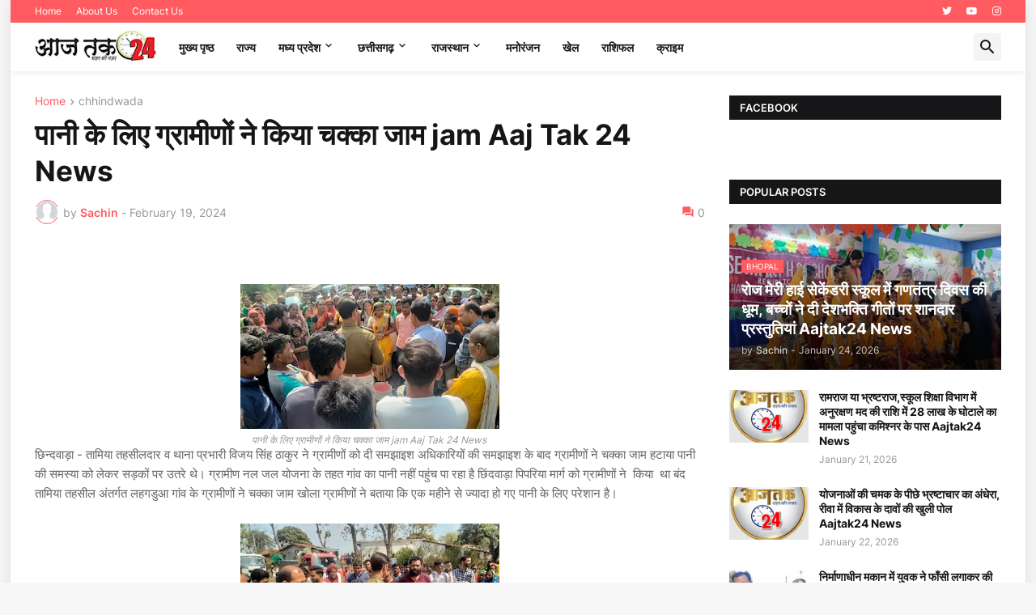

--- FILE ---
content_type: text/html; charset=utf-8
request_url: https://www.google.com/recaptcha/api2/aframe
body_size: 267
content:
<!DOCTYPE HTML><html><head><meta http-equiv="content-type" content="text/html; charset=UTF-8"></head><body><script nonce="hswNgdlQPv4dqXjOlGSoQQ">/** Anti-fraud and anti-abuse applications only. See google.com/recaptcha */ try{var clients={'sodar':'https://pagead2.googlesyndication.com/pagead/sodar?'};window.addEventListener("message",function(a){try{if(a.source===window.parent){var b=JSON.parse(a.data);var c=clients[b['id']];if(c){var d=document.createElement('img');d.src=c+b['params']+'&rc='+(localStorage.getItem("rc::a")?sessionStorage.getItem("rc::b"):"");window.document.body.appendChild(d);sessionStorage.setItem("rc::e",parseInt(sessionStorage.getItem("rc::e")||0)+1);localStorage.setItem("rc::h",'1769546090377');}}}catch(b){}});window.parent.postMessage("_grecaptcha_ready", "*");}catch(b){}</script></body></html>